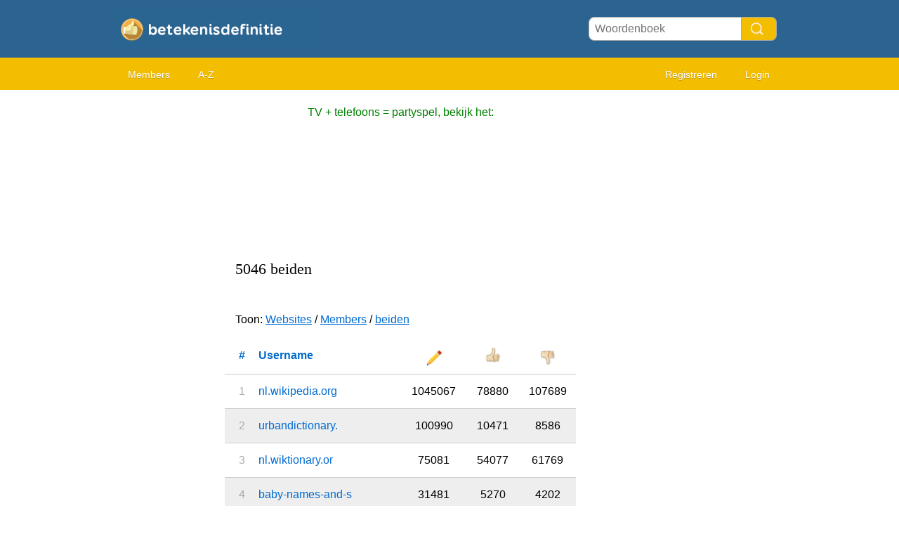

--- FILE ---
content_type: text/html; charset=utf-8
request_url: https://betekenis-definitie.nl/i/members.php?o=definitions_approved&order=desc&type=both
body_size: 5750
content:
<!DOCTYPE HTML PUBLIC "i//W3C//DTD HTML 4.01 Transitional//EN"
"https://www.w3.org/TR/html4/loose.dtd">
<html>
<head>
<link rel="canonical" href="https://betekenis-definitie.nl/i/members.php?o=definitions_approved&order=desc&type=both" /><title>Members</title>
<meta name=viewport content="width=device-width, initial-scale=1">
<meta http-equiv="Content-Type" content="text/html; charset=utf-8">
<link href="/i/css.css" rel="stylesheet" type="text/css">
<script src="/i/javascript.js"></script>

<link rel="apple-touch-icon" sizes="60x60" href="/i/apple-icon-60x60.png">
<link rel="icon" type="image/png" sizes="32x32" href="/i/favicon-32x32.png">
<link rel="icon" type="image/png" sizes="96x96" href="/i/favicon-96x96.png">
<link rel="icon" type="image/png" sizes="16x16" href="/i/favicon-16x16.png">
<meta name="theme-color" content="#2b6491">
</head>
<body id="main">
<div id="container" style="overflow-x: hidden">
	<div id="layout" style="background-color:#FFF;">
				<div id=headertable>
			<div id=headertablerow style="background-color: #2b6491">
				<div id=headertablecell_logo><a href="/"><img src="/i/files/logo-nl.png" width="278" height="49" border=0 alt="logo"></a></div>
				<div id="headertablecell_search">
					<form action="/i/search.php" name="zoekform" style="display:inline;">
						<form action="/i/search.php"><div id="search80text"></div><input type=text id="searchdicbox" name=q  placeholder="Woordenboek" ><input type=submit value="" id="Search Button" title="Search Button" style="cursor:pointer"></form>					</form>
				</div>
			</div> <!-- headertablerow -->
		</div> <!-- headertable -->

		<div id=menubartable>
			<div id=menubartablerow>
				<div id="menubarcell_links">
					<div id="menubarcell_links_container">
<!--						<li><a href="/">Home</a></li>-->
	<!--					<li><a href="/i/add.php">Betekenis toevoegen</a></li>-->
						<li><a href="/i/members.php">Members</a></li>
						<li><a href="/A/">A-Z</a></li>
					</div>
				</div> <!-- menubarcell_links -->
				<div id="menubarcell_member">
										
									
					
						<a href="/i/register.php">Registreren</a>
						<a href="/i/login.php">Login</a>
										</div> <!-- menubarcell_member -->
			</div> <!-- menubartablerow -->
		</div> <!-- menubartable -->
				<div id="bodytable">
			<div id="bodytablerow">
				<div id="bodytablecell_left" style="background-color:#FFF;">
					<div id="bodytablecell_left_container" style="overflow:hidden;margin-bottom:10px;">
				
				<iframe id="iframe" style="display:none;"></iframe>
				
									</div> <!-- bodytablecell_left_container-->
				</div> <!-- bodyleft -->
				<div id="bodytablecell_middle" style="background-color:#FFF;">
					<div id="bodytablecell_middle_container">
					
					<div style="text-align:center;">
						<span style="color:green;line-height:44px;">TV + telefoons = partyspel, bekijk het:</span><br>
						<iframe class="yt-video" src="https://www.youtube.com/embed/yeGI20yKVmU" frameborder="0" style="display:block;margin:0 auto;" allow="autoplay; encrypted-media" allowfullscreen></iframe>
					</div>

					
					<br>
<style>
table.members td{
	padding: 12px 0px 12px 4px;
	border-bottom: 1px solid #CCC;
}
table.members td a{
	text-decoration: none;
}
td.mem1{
	color: #AAA;
}
</style>


<div valign=top style="padding:15px;">
<font style="font-family: georgia; font-size:22px;">5046 beiden</font>
<br>
<br><br>
Toon: <a href="?o=definitions_approved&order=desc&type=websites">Websites</a> / <a href="?o=definitions_approved&order=desc&type=users">Members</a> / <a href="?o=definitions_approved&order=desc&type=both">beiden</a>
</div>
<table border=0 class="members" width="100%" cellspacing=0>
<tr>
	<td align=center><b><a href="?o=regdate&order=desc">#</a></b></td>
	<td><b><a href="?o=username&order=asc">Username</a></b></td>
	<td align=center><b><a href="?o=definitions_approved&order=asc"><img src="/i/files/pencil.png" width=22 style="margin-top:4px;"></a></b></td>
	<td align=center><b><a href="?o=karma&order=desc"><img src="/i/c-up.png" width=22></a></b></td>
	<td align=center><b><a href="?o=karma&order=desc"><img src="/i/c-down.png" width=22 style="margin-top:4px;"></a></b></td>
</tr>	
<tr bgcolor="#FFFFFF">
		<td class=mem1 align=center><nobr>1</nobr></td>
		<td class=mem2 ><a href="/u/nl.wikipedia.org">nl.wikipedia.org</a></td>
		<td class=mem3 align=center><font color="#000">1045067</font></td>
		<td class=mem4 align=center><font color="#000">78880</font></td>
		<td class=mem5 align=center><font color="#000">107689</font></td>
		</tr>
		<tr bgcolor="#EEE">
		<td class=mem1 align=center><nobr>2</nobr></td>
		<td class=mem2 ><a href="/u/urbandictionary.com">urbandictionary.</a></td>
		<td class=mem3 align=center><font color="#000">100990</font></td>
		<td class=mem4 align=center><font color="#000">10471</font></td>
		<td class=mem5 align=center><font color="#000">8586</font></td>
		</tr>
		<tr bgcolor="#FFFFFF">
		<td class=mem1 align=center><nobr>3</nobr></td>
		<td class=mem2 ><a href="/u/nl.wiktionary.org">nl.wiktionary.or</a></td>
		<td class=mem3 align=center><font color="#000">75081</font></td>
		<td class=mem4 align=center><font color="#000">54077</font></td>
		<td class=mem5 align=center><font color="#000">61769</font></td>
		</tr>
		<tr bgcolor="#EEE">
		<td class=mem1 align=center><nobr>4</nobr></td>
		<td class=mem2 ><a href="/u/baby-names-and-stuff.com">baby-names-and-s</a></td>
		<td class=mem3 align=center><font color="#000">31481</font></td>
		<td class=mem4 align=center><font color="#000">5270</font></td>
		<td class=mem5 align=center><font color="#000">4202</font></td>
		</tr>
		<tr bgcolor="#FFFFFF">
		<td class=mem1 align=center><nobr>5</nobr></td>
		<td class=mem2 ><a href="/u/allebabynamen.nl">allebabynamen.nl</a></td>
		<td class=mem3 align=center><font color="#000">29541</font></td>
		<td class=mem4 align=center><font color="#000">11255</font></td>
		<td class=mem5 align=center><font color="#000">4984</font></td>
		</tr>
		<tr bgcolor="#EEE">
		<td class=mem1 align=center><nobr>6</nobr></td>
		<td class=mem2 ><a href="/u/betekenis-babynamen.nl">betekenis-babyna</a></td>
		<td class=mem3 align=center><font color="#000">26591</font></td>
		<td class=mem4 align=center><font color="#000">18623</font></td>
		<td class=mem5 align=center><font color="#000">12025</font></td>
		</tr>
		<tr bgcolor="#FFFFFF">
		<td class=mem1 align=center><nobr>7</nobr></td>
		<td class=mem2 ><a href="/u/dumon002">dumon002</a></td>
		<td class=mem3 align=center><font color="#000">21638</font></td>
		<td class=mem4 align=center><font color="#000">8527</font></td>
		<td class=mem5 align=center><font color="#000">12091</font></td>
		</tr>
		<tr bgcolor="#EEE">
		<td class=mem1 align=center><nobr>8</nobr></td>
		<td class=mem2 ><a href="/u/home.planet.nl">home.planet.nl</a></td>
		<td class=mem3 align=center><font color="#000">20817</font></td>
		<td class=mem4 align=center><font color="#000">5956</font></td>
		<td class=mem5 align=center><font color="#000">10738</font></td>
		</tr>
		<tr bgcolor="#FFFFFF">
		<td class=mem1 align=center><nobr>9</nobr></td>
		<td class=mem2 ><a href="/u/dumont-andre.nl">dumont-andre.nl</a></td>
		<td class=mem3 align=center><font color="#000">19836</font></td>
		<td class=mem4 align=center><font color="#000">6565</font></td>
		<td class=mem5 align=center><font color="#000">10721</font></td>
		</tr>
		<tr bgcolor="#EEE">
		<td class=mem1 align=center><nobr>10</nobr></td>
		<td class=mem2 ><a href="/u/genealogie.hcc.nl">genealogie.hcc.n</a></td>
		<td class=mem3 align=center><font color="#000">16996</font></td>
		<td class=mem4 align=center><font color="#000">5400</font></td>
		<td class=mem5 align=center><font color="#000">9766</font></td>
		</tr>
		<tr bgcolor="#FFFFFF">
		<td class=mem1 align=center><nobr>11</nobr></td>
		<td class=mem2 ><a href="/u/aat-ned.nl">aat-ned.nl</a></td>
		<td class=mem3 align=center><font color="#000">16436</font></td>
		<td class=mem4 align=center><font color="#000">6297</font></td>
		<td class=mem5 align=center><font color="#000">8572</font></td>
		</tr>
		<tr bgcolor="#EEE">
		<td class=mem1 align=center><nobr>12</nobr></td>
		<td class=mem2 ><a href="/u/write-numbers.com">write-numbers.co</a></td>
		<td class=mem3 align=center><font color="#000">14181</font></td>
		<td class=mem4 align=center><font color="#000">138</font></td>
		<td class=mem5 align=center><font color="#000">116</font></td>
		</tr>
		<tr bgcolor="#FFFFFF">
		<td class=mem1 align=center><nobr>13</nobr></td>
		<td class=mem2 ><a href="/u/en.wikipedia.org">en.wikipedia.org</a></td>
		<td class=mem3 align=center><font color="#000">13955</font></td>
		<td class=mem4 align=center><font color="#000">459</font></td>
		<td class=mem5 align=center><font color="#000">360</font></td>
		</tr>
		<tr bgcolor="#EEE">
		<td class=mem1 align=center><nobr>14</nobr></td>
		<td class=mem2 ><a href="/u/scholieren.com">scholieren.com</a></td>
		<td class=mem3 align=center><font color="#000">11634</font></td>
		<td class=mem4 align=center><font color="#000">37848</font></td>
		<td class=mem5 align=center><font color="#000">42928</font></td>
		</tr>
		<tr bgcolor="#FFFFFF">
		<td class=mem1 align=center><nobr>15</nobr></td>
		<td class=mem2 ><a href="/u/www.dokterdokter.nl">www.dokterdokter</a></td>
		<td class=mem3 align=center><font color="#000">10494</font></td>
		<td class=mem4 align=center><font color="#000">5735</font></td>
		<td class=mem5 align=center><font color="#000">5102</font></td>
		</tr>
		<tr bgcolor="#EEE">
		<td class=mem1 align=center><nobr>16</nobr></td>
		<td class=mem2 ><a href="/u/complete-encyclopedie.nl">complete-encyclo</a></td>
		<td class=mem3 align=center><font color="#000">10338</font></td>
		<td class=mem4 align=center><font color="#000">15464</font></td>
		<td class=mem5 align=center><font color="#000">19791</font></td>
		</tr>
		<tr bgcolor="#FFFFFF">
		<td class=mem1 align=center><nobr>17</nobr></td>
		<td class=mem2 ><a href="/u/dbnl.org">dbnl.org</a></td>
		<td class=mem3 align=center><font color="#000">9344</font></td>
		<td class=mem4 align=center><font color="#000">8176</font></td>
		<td class=mem5 align=center><font color="#000">13829</font></td>
		</tr>
		<tr bgcolor="#EEE">
		<td class=mem1 align=center><nobr>18</nobr></td>
		<td class=mem2 ><a href="/u/aquo.nl">aquo.nl</a></td>
		<td class=mem3 align=center><font color="#000">7739</font></td>
		<td class=mem4 align=center><font color="#000">6480</font></td>
		<td class=mem5 align=center><font color="#000">9289</font></td>
		</tr>
		<tr bgcolor="#FFFFFF">
		<td class=mem1 align=center><nobr>19</nobr></td>
		<td class=mem2 ><a href="/u/babynamer.com">babynamer.com</a></td>
		<td class=mem3 align=center><font color="#000">7325</font></td>
		<td class=mem4 align=center><font color="#000">1841</font></td>
		<td class=mem5 align=center><font color="#000">1627</font></td>
		</tr>
		<tr bgcolor="#EEE">
		<td class=mem1 align=center><nobr>20</nobr></td>
		<td class=mem2 ><a href="/u/kennisconsult.nl">kennisconsult.nl</a></td>
		<td class=mem3 align=center><font color="#000">7144</font></td>
		<td class=mem4 align=center><font color="#000">6664</font></td>
		<td class=mem5 align=center><font color="#000">8504</font></td>
		</tr>
		<tr bgcolor="#FFFFFF">
		<td class=mem1 align=center><nobr>21</nobr></td>
		<td class=mem2 ><a href="/u/soortenbank.nl">soortenbank.nl</a></td>
		<td class=mem3 align=center><font color="#000">6307</font></td>
		<td class=mem4 align=center><font color="#000">326</font></td>
		<td class=mem5 align=center><font color="#000">471</font></td>
		</tr>
		<tr bgcolor="#EEE">
		<td class=mem1 align=center><nobr>22</nobr></td>
		<td class=mem2 ><a href="/u/volkabulaire.nl">volkabulaire.nl</a></td>
		<td class=mem3 align=center><font color="#000">5308</font></td>
		<td class=mem4 align=center><font color="#000">5658</font></td>
		<td class=mem5 align=center><font color="#000">5589</font></td>
		</tr>
		<tr bgcolor="#FFFFFF">
		<td class=mem1 align=center><nobr>23</nobr></td>
		<td class=mem2 ><a href="/u/collegenet.nl">collegenet.nl</a></td>
		<td class=mem3 align=center><font color="#000">5300</font></td>
		<td class=mem4 align=center><font color="#000">8677</font></td>
		<td class=mem5 align=center><font color="#000">10637</font></td>
		</tr>
		<tr bgcolor="#EEE">
		<td class=mem1 align=center><nobr>24</nobr></td>
		<td class=mem2 ><a href="/u/anw.inl.nl">anw.inl.nl</a></td>
		<td class=mem3 align=center><font color="#000">5073</font></td>
		<td class=mem4 align=center><font color="#000">3426</font></td>
		<td class=mem5 align=center><font color="#000">3048</font></td>
		</tr>
		<tr bgcolor="#FFFFFF">
		<td class=mem1 align=center><nobr>25</nobr></td>
		<td class=mem2 ><a href="/u/ondernemersunited.nl">ondernemersunite</a></td>
		<td class=mem3 align=center><font color="#000">4662</font></td>
		<td class=mem4 align=center><font color="#000">2377</font></td>
		<td class=mem5 align=center><font color="#000">3091</font></td>
		</tr>
		<tr bgcolor="#EEE">
		<td class=mem1 align=center><nobr>26</nobr></td>
		<td class=mem2 ><a href="/u/dehelianthus-haarlem.nl">dehelianthus-haa</a></td>
		<td class=mem3 align=center><font color="#000">4655</font></td>
		<td class=mem4 align=center><font color="#000">3289</font></td>
		<td class=mem5 align=center><font color="#000">5991</font></td>
		</tr>
		<tr bgcolor="#FFFFFF">
		<td class=mem1 align=center><nobr>27</nobr></td>
		<td class=mem2 ><a href="/u/meertens.knaw.nl">meertens.knaw.nl</a></td>
		<td class=mem3 align=center><font color="#000">4475</font></td>
		<td class=mem4 align=center><font color="#000">3674</font></td>
		<td class=mem5 align=center><font color="#000">3064</font></td>
		</tr>
		<tr bgcolor="#EEE">
		<td class=mem1 align=center><nobr>28</nobr></td>
		<td class=mem2 ><a href="/u/4umi.com">4umi.com</a></td>
		<td class=mem3 align=center><font color="#000">4463</font></td>
		<td class=mem4 align=center><font color="#000">2766</font></td>
		<td class=mem5 align=center><font color="#000">4013</font></td>
		</tr>
		<tr bgcolor="#FFFFFF">
		<td class=mem1 align=center><nobr>29</nobr></td>
		<td class=mem2 ><a href="/u/the-web-library.com">the-web-library.</a></td>
		<td class=mem3 align=center><font color="#000">4411</font></td>
		<td class=mem4 align=center><font color="#000">1959</font></td>
		<td class=mem5 align=center><font color="#000">2794</font></td>
		</tr>
		<tr bgcolor="#EEE">
		<td class=mem1 align=center><nobr>30</nobr></td>
		<td class=mem2 ><a href="/u/babynamen.nl">babynamen.nl</a></td>
		<td class=mem3 align=center><font color="#000">4396</font></td>
		<td class=mem4 align=center><font color="#000">4252</font></td>
		<td class=mem5 align=center><font color="#000">3061</font></td>
		</tr>
		<tr bgcolor="#FFFFFF">
		<td class=mem1 align=center><nobr>31</nobr></td>
		<td class=mem2 ><a href="/u/gerritspeek.nl">gerritspeek.nl</a></td>
		<td class=mem3 align=center><font color="#000">3858</font></td>
		<td class=mem4 align=center><font color="#000">1145</font></td>
		<td class=mem5 align=center><font color="#000">2065</font></td>
		</tr>
		<tr bgcolor="#EEE">
		<td class=mem1 align=center><nobr>32</nobr></td>
		<td class=mem2 ><a href="/u/icer.nl">icer.nl</a></td>
		<td class=mem3 align=center><font color="#000">3464</font></td>
		<td class=mem4 align=center><font color="#000">4928</font></td>
		<td class=mem5 align=center><font color="#000">4879</font></td>
		</tr>
		<tr bgcolor="#FFFFFF">
		<td class=mem1 align=center><nobr>33</nobr></td>
		<td class=mem2 ><a href="/u/thesaurus.politieacademie.nl">thesaurus.politi</a></td>
		<td class=mem3 align=center><font color="#000">3431</font></td>
		<td class=mem4 align=center><font color="#000">2852</font></td>
		<td class=mem5 align=center><font color="#000">4149</font></td>
		</tr>
		<tr bgcolor="#EEE">
		<td class=mem1 align=center><nobr>34</nobr></td>
		<td class=mem2 ><a href="/u/ming-automatisering.nl">ming-automatiser</a></td>
		<td class=mem3 align=center><font color="#000">3058</font></td>
		<td class=mem4 align=center><font color="#000">1519</font></td>
		<td class=mem5 align=center><font color="#000">2523</font></td>
		</tr>
		<tr bgcolor="#FFFFFF">
		<td class=mem1 align=center><nobr>35</nobr></td>
		<td class=mem2 ><a href="/u/labyrinth.rienkjonker.nl">labyrinth.rienkj</a></td>
		<td class=mem3 align=center><font color="#000">2982</font></td>
		<td class=mem4 align=center><font color="#000">3391</font></td>
		<td class=mem5 align=center><font color="#000">5680</font></td>
		</tr>
		<tr bgcolor="#EEE">
		<td class=mem1 align=center><nobr>36</nobr></td>
		<td class=mem2 ><a href="/u/neologismen.nl">neologismen.nl</a></td>
		<td class=mem3 align=center><font color="#000">2849</font></td>
		<td class=mem4 align=center><font color="#000">273</font></td>
		<td class=mem5 align=center><font color="#000">370</font></td>
		</tr>
		<tr bgcolor="#FFFFFF">
		<td class=mem1 align=center><nobr>37</nobr></td>
		<td class=mem2 ><a href="/u/hoorn.be">hoorn.be</a></td>
		<td class=mem3 align=center><font color="#000">2808</font></td>
		<td class=mem4 align=center><font color="#000">1290</font></td>
		<td class=mem5 align=center><font color="#000">1550</font></td>
		</tr>
		<tr bgcolor="#EEE">
		<td class=mem1 align=center><nobr>38</nobr></td>
		<td class=mem2 ><a href="/u/historici.nl">historici.nl</a></td>
		<td class=mem3 align=center><font color="#000">2690</font></td>
		<td class=mem4 align=center><font color="#000">917</font></td>
		<td class=mem5 align=center><font color="#000">1380</font></td>
		</tr>
		<tr bgcolor="#FFFFFF">
		<td class=mem1 align=center><nobr>39</nobr></td>
		<td class=mem2 ><a href="/u/joostdevree.nl">joostdevree.nl</a></td>
		<td class=mem3 align=center><font color="#000">2616</font></td>
		<td class=mem4 align=center><font color="#000">1680</font></td>
		<td class=mem5 align=center><font color="#000">1974</font></td>
		</tr>
		<tr bgcolor="#EEE">
		<td class=mem1 align=center><nobr>40</nobr></td>
		<td class=mem2 ><a href="/u/vindpunt.nl">vindpunt.nl</a></td>
		<td class=mem3 align=center><font color="#000">2514</font></td>
		<td class=mem4 align=center><font color="#000">875</font></td>
		<td class=mem5 align=center><font color="#000">941</font></td>
		</tr>
		<tr bgcolor="#FFFFFF">
		<td class=mem1 align=center><nobr>41</nobr></td>
		<td class=mem2 ><a href="/u/www.stichtingnederlands.nl">www.stichtingned</a></td>
		<td class=mem3 align=center><font color="#000">2514</font></td>
		<td class=mem4 align=center><font color="#000">2232</font></td>
		<td class=mem5 align=center><font color="#000">2364</font></td>
		</tr>
		<tr bgcolor="#EEE">
		<td class=mem1 align=center><nobr>42</nobr></td>
		<td class=mem2 ><a href="/u/cubra.nl">cubra.nl</a></td>
		<td class=mem3 align=center><font color="#000">2369</font></td>
		<td class=mem4 align=center><font color="#000">257</font></td>
		<td class=mem5 align=center><font color="#000">449</font></td>
		</tr>
		<tr bgcolor="#FFFFFF">
		<td class=mem1 align=center><nobr>43</nobr></td>
		<td class=mem2 ><a href="/u/hobbybrouwen.nl">hobbybrouwen.nl</a></td>
		<td class=mem3 align=center><font color="#000">2314</font></td>
		<td class=mem4 align=center><font color="#000">503</font></td>
		<td class=mem5 align=center><font color="#000">730</font></td>
		</tr>
		<tr bgcolor="#EEE">
		<td class=mem1 align=center><nobr>44</nobr></td>
		<td class=mem2 ><a href="/u/gianottenprintedmedia.nl">gianottenprinted</a></td>
		<td class=mem3 align=center><font color="#000">2292</font></td>
		<td class=mem4 align=center><font color="#000">1583</font></td>
		<td class=mem5 align=center><font color="#000">2142</font></td>
		</tr>
		<tr bgcolor="#FFFFFF">
		<td class=mem1 align=center><nobr>45</nobr></td>
		<td class=mem2 ><a href="/u/russischinrusland.nl">russischinruslan</a></td>
		<td class=mem3 align=center><font color="#000">2237</font></td>
		<td class=mem4 align=center><font color="#CCC">0</font></td>
		<td class=mem5 align=center><font color="#000">2</font></td>
		</tr>
		<tr bgcolor="#EEE">
		<td class=mem1 align=center><nobr>46</nobr></td>
		<td class=mem2 ><a href="/u/utwente.nl">utwente.nl</a></td>
		<td class=mem3 align=center><font color="#000">1996</font></td>
		<td class=mem4 align=center><font color="#000">1114</font></td>
		<td class=mem5 align=center><font color="#000">3404</font></td>
		</tr>
		<tr bgcolor="#FFFFFF">
		<td class=mem1 align=center><nobr>47</nobr></td>
		<td class=mem2 ><a href="/u/ziekenhuis.nl">ziekenhuis.nl</a></td>
		<td class=mem3 align=center><font color="#000">1833</font></td>
		<td class=mem4 align=center><font color="#000">2348</font></td>
		<td class=mem5 align=center><font color="#000">3646</font></td>
		</tr>
		<tr bgcolor="#EEE">
		<td class=mem1 align=center><nobr>48</nobr></td>
		<td class=mem2 ><a href="/u/wat-betekent.nl">wat-betekent.nl</a></td>
		<td class=mem3 align=center><font color="#000">1797</font></td>
		<td class=mem4 align=center><font color="#000">3508</font></td>
		<td class=mem5 align=center><font color="#000">3088</font></td>
		</tr>
		<tr bgcolor="#FFFFFF">
		<td class=mem1 align=center><nobr>49</nobr></td>
		<td class=mem2 ><a href="/u/medisch-woordenboek.nl">medisch-woordenb</a></td>
		<td class=mem3 align=center><font color="#000">1679</font></td>
		<td class=mem4 align=center><font color="#000">2093</font></td>
		<td class=mem5 align=center><font color="#000">2899</font></td>
		</tr>
		<tr bgcolor="#EEE">
		<td class=mem1 align=center><nobr>50</nobr></td>
		<td class=mem2 ><a href="/u/frankossen.com">frankossen.com</a></td>
		<td class=mem3 align=center><font color="#000">1609</font></td>
		<td class=mem4 align=center><font color="#000">182</font></td>
		<td class=mem5 align=center><font color="#000">295</font></td>
		</tr>
		<tr bgcolor="#FFFFFF">
		<td class=mem1 align=center><nobr>51</nobr></td>
		<td class=mem2 ><a href="/u/koxkollum.nl">koxkollum.nl</a></td>
		<td class=mem3 align=center><font color="#000">1600</font></td>
		<td class=mem4 align=center><font color="#000">217</font></td>
		<td class=mem5 align=center><font color="#000">262</font></td>
		</tr>
		<tr bgcolor="#EEE">
		<td class=mem1 align=center><nobr>52</nobr></td>
		<td class=mem2 ><a href="/u/houtwal.be">houtwal.be</a></td>
		<td class=mem3 align=center><font color="#000">1599</font></td>
		<td class=mem4 align=center><font color="#000">1444</font></td>
		<td class=mem5 align=center><font color="#000">1896</font></td>
		</tr>
		<tr bgcolor="#FFFFFF">
		<td class=mem1 align=center><nobr>53</nobr></td>
		<td class=mem2 ><a href="/u/gezondheidsplein.nl">gezondheidsplein</a></td>
		<td class=mem3 align=center><font color="#000">1532</font></td>
		<td class=mem4 align=center><font color="#000">1858</font></td>
		<td class=mem5 align=center><font color="#000">2711</font></td>
		</tr>
		<tr bgcolor="#EEE">
		<td class=mem1 align=center><nobr>54</nobr></td>
		<td class=mem2 ><a href="/u/home.kpn.nl/neele050/">home.kpn.nl/neel</a></td>
		<td class=mem3 align=center><font color="#000">1514</font></td>
		<td class=mem4 align=center><font color="#000">1055</font></td>
		<td class=mem5 align=center><font color="#000">1458</font></td>
		</tr>
		<tr bgcolor="#FFFFFF">
		<td class=mem1 align=center><nobr>55</nobr></td>
		<td class=mem2 ><a href="/u/religieuserfgoed.nl">religieuserfgoed</a></td>
		<td class=mem3 align=center><font color="#000">1475</font></td>
		<td class=mem4 align=center><font color="#000">458</font></td>
		<td class=mem5 align=center><font color="#000">677</font></td>
		</tr>
		<tr bgcolor="#EEE">
		<td class=mem1 align=center><nobr>56</nobr></td>
		<td class=mem2 ><a href="/u/taaladvies.net">taaladvies.net</a></td>
		<td class=mem3 align=center><font color="#000">1451</font></td>
		<td class=mem4 align=center><font color="#000">1170</font></td>
		<td class=mem5 align=center><font color="#000">2299</font></td>
		</tr>
		<tr bgcolor="#FFFFFF">
		<td class=mem1 align=center><nobr>57</nobr></td>
		<td class=mem2 ><a href="/u/histoportal.nl">histoportal.nl</a></td>
		<td class=mem3 align=center><font color="#000">1339</font></td>
		<td class=mem4 align=center><font color="#000">873</font></td>
		<td class=mem5 align=center><font color="#000">851</font></td>
		</tr>
		<tr bgcolor="#EEE">
		<td class=mem1 align=center><nobr>58</nobr></td>
		<td class=mem2 ><a href="/u/elektro.be">elektro.be</a></td>
		<td class=mem3 align=center><font color="#000">1301</font></td>
		<td class=mem4 align=center><font color="#000">298</font></td>
		<td class=mem5 align=center><font color="#000">435</font></td>
		</tr>
		<tr bgcolor="#FFFFFF">
		<td class=mem1 align=center><nobr>59</nobr></td>
		<td class=mem2 ><a href="/u/documentatie.org">documentatie.org</a></td>
		<td class=mem3 align=center><font color="#000">1250</font></td>
		<td class=mem4 align=center><font color="#000">699</font></td>
		<td class=mem5 align=center><font color="#000">896</font></td>
		</tr>
		<tr bgcolor="#EEE">
		<td class=mem1 align=center><nobr>60</nobr></td>
		<td class=mem2 ><a href="/u/absofacts.com">absofacts.com</a></td>
		<td class=mem3 align=center><font color="#000">1134</font></td>
		<td class=mem4 align=center><font color="#000">79</font></td>
		<td class=mem5 align=center><font color="#000">142</font></td>
		</tr>
		<tr bgcolor="#FFFFFF">
		<td class=mem1 align=center><nobr>61</nobr></td>
		<td class=mem2 ><a href="/u/sleuteltotinzicht.nl">sleuteltotinzich</a></td>
		<td class=mem3 align=center><font color="#000">1061</font></td>
		<td class=mem4 align=center><font color="#000">139</font></td>
		<td class=mem5 align=center><font color="#000">135</font></td>
		</tr>
		<tr bgcolor="#EEE">
		<td class=mem1 align=center><nobr>62</nobr></td>
		<td class=mem2 ><a href="/u/cbs.nl">cbs.nl</a></td>
		<td class=mem3 align=center><font color="#000">1059</font></td>
		<td class=mem4 align=center><font color="#000">692</font></td>
		<td class=mem5 align=center><font color="#000">845</font></td>
		</tr>
		<tr bgcolor="#FFFFFF">
		<td class=mem1 align=center><nobr>63</nobr></td>
		<td class=mem2 ><a href="/u/members.home.nl">members.home.nl</a></td>
		<td class=mem3 align=center><font color="#000">1035</font></td>
		<td class=mem4 align=center><font color="#000">47</font></td>
		<td class=mem5 align=center><font color="#000">50</font></td>
		</tr>
		<tr bgcolor="#EEE">
		<td class=mem1 align=center><nobr>64</nobr></td>
		<td class=mem2 ><a href="/u/finler.nl">finler.nl</a></td>
		<td class=mem3 align=center><font color="#000">1031</font></td>
		<td class=mem4 align=center><font color="#000">980</font></td>
		<td class=mem5 align=center><font color="#000">1092</font></td>
		</tr>
		<tr bgcolor="#FFFFFF">
		<td class=mem1 align=center><nobr>65</nobr></td>
		<td class=mem2 ><a href="/u/latium.nl">latium.nl</a></td>
		<td class=mem3 align=center><font color="#000">1026</font></td>
		<td class=mem4 align=center><font color="#000">266</font></td>
		<td class=mem5 align=center><font color="#000">230</font></td>
		</tr>
		<tr bgcolor="#EEE">
		<td class=mem1 align=center><nobr>66</nobr></td>
		<td class=mem2 ><a href="/u/uw-advocaat.eu">uw-advocaat.eu</a></td>
		<td class=mem3 align=center><font color="#000">973</font></td>
		<td class=mem4 align=center><font color="#000">207</font></td>
		<td class=mem5 align=center><font color="#000">340</font></td>
		</tr>
		<tr bgcolor="#FFFFFF">
		<td class=mem1 align=center><nobr>67</nobr></td>
		<td class=mem2 ><a href="/u/blaucapel.nl">blaucapel.nl</a></td>
		<td class=mem3 align=center><font color="#000">909</font></td>
		<td class=mem4 align=center><font color="#000">3828</font></td>
		<td class=mem5 align=center><font color="#000">4248</font></td>
		</tr>
		<tr bgcolor="#EEE">
		<td class=mem1 align=center><nobr>68</nobr></td>
		<td class=mem2 ><a href="/u/wijnkalender.be">wijnkalender.be</a></td>
		<td class=mem3 align=center><font color="#000">895</font></td>
		<td class=mem4 align=center><font color="#000">258</font></td>
		<td class=mem5 align=center><font color="#000">440</font></td>
		</tr>
		<tr bgcolor="#FFFFFF">
		<td class=mem1 align=center><nobr>69</nobr></td>
		<td class=mem2 ><a href="/u/sony.be">sony.be</a></td>
		<td class=mem3 align=center><font color="#000">889</font></td>
		<td class=mem4 align=center><font color="#000">205</font></td>
		<td class=mem5 align=center><font color="#000">316</font></td>
		</tr>
		<tr bgcolor="#EEE">
		<td class=mem1 align=center><nobr>70</nobr></td>
		<td class=mem2 ><a href="/u/sjeef.eu">sjeef.eu</a></td>
		<td class=mem3 align=center><font color="#000">849</font></td>
		<td class=mem4 align=center><font color="#000">117</font></td>
		<td class=mem5 align=center><font color="#000">114</font></td>
		</tr>
		<tr bgcolor="#FFFFFF">
		<td class=mem1 align=center><nobr>71</nobr></td>
		<td class=mem2 ><a href="/u/psychoanalytischwoordenboek.nl">psychoanalytisch</a></td>
		<td class=mem3 align=center><font color="#000">847</font></td>
		<td class=mem4 align=center><font color="#000">803</font></td>
		<td class=mem5 align=center><font color="#000">1407</font></td>
		</tr>
		<tr bgcolor="#EEE">
		<td class=mem1 align=center><nobr>72</nobr></td>
		<td class=mem2 ><a href="/u/sjeef.nl">sjeef.nl</a></td>
		<td class=mem3 align=center><font color="#000">846</font></td>
		<td class=mem4 align=center><font color="#000">100</font></td>
		<td class=mem5 align=center><font color="#000">104</font></td>
		</tr>
		<tr bgcolor="#FFFFFF">
		<td class=mem1 align=center><nobr>73</nobr></td>
		<td class=mem2 ><a href="/u/bijsluiterwoordenboek.nl">bijsluiterwoorde</a></td>
		<td class=mem3 align=center><font color="#000">834</font></td>
		<td class=mem4 align=center><font color="#000">1078</font></td>
		<td class=mem5 align=center><font color="#000">903</font></td>
		</tr>
		<tr bgcolor="#EEE">
		<td class=mem1 align=center><nobr>74</nobr></td>
		<td class=mem2 ><a href="/u/eventplannerspain.com">eventplannerspai</a></td>
		<td class=mem3 align=center><font color="#000">827</font></td>
		<td class=mem4 align=center><font color="#000">255</font></td>
		<td class=mem5 align=center><font color="#000">389</font></td>
		</tr>
		<tr bgcolor="#FFFFFF">
		<td class=mem1 align=center><nobr>75</nobr></td>
		<td class=mem2 ><a href="/u/oudzelhem.nl">oudzelhem.nl</a></td>
		<td class=mem3 align=center><font color="#000">818</font></td>
		<td class=mem4 align=center><font color="#000">234</font></td>
		<td class=mem5 align=center><font color="#000">340</font></td>
		</tr>
		<tr bgcolor="#EEE">
		<td class=mem1 align=center><nobr>76</nobr></td>
		<td class=mem2 ><a href="/u/home.wanadoo.nl">home.wanadoo.nl</a></td>
		<td class=mem3 align=center><font color="#000">801</font></td>
		<td class=mem4 align=center><font color="#000">1174</font></td>
		<td class=mem5 align=center><font color="#000">1567</font></td>
		</tr>
		<tr bgcolor="#FFFFFF">
		<td class=mem1 align=center><nobr>77</nobr></td>
		<td class=mem2 ><a href="/u/architectenweb.nl">architectenweb.n</a></td>
		<td class=mem3 align=center><font color="#000">791</font></td>
		<td class=mem4 align=center><font color="#000">385</font></td>
		<td class=mem5 align=center><font color="#000">586</font></td>
		</tr>
		<tr bgcolor="#EEE">
		<td class=mem1 align=center><nobr>78</nobr></td>
		<td class=mem2 ><a href="/u/vego.nl">vego.nl</a></td>
		<td class=mem3 align=center><font color="#000">776</font></td>
		<td class=mem4 align=center><font color="#000">424</font></td>
		<td class=mem5 align=center><font color="#000">593</font></td>
		</tr>
		<tr bgcolor="#FFFFFF">
		<td class=mem1 align=center><nobr>79</nobr></td>
		<td class=mem2 ><a href="/u/martijnver">martijnver</a></td>
		<td class=mem3 align=center><font color="#000">745</font></td>
		<td class=mem4 align=center><font color="#000">6222</font></td>
		<td class=mem5 align=center><font color="#000">4231</font></td>
		</tr>
		<tr bgcolor="#EEE">
		<td class=mem1 align=center><nobr>80</nobr></td>
		<td class=mem2 ><a href="/u/theben.nl">theben.nl</a></td>
		<td class=mem3 align=center><font color="#000">743</font></td>
		<td class=mem4 align=center><font color="#000">104</font></td>
		<td class=mem5 align=center><font color="#000">105</font></td>
		</tr>
		<tr bgcolor="#FFFFFF">
		<td class=mem1 align=center><nobr>81</nobr></td>
		<td class=mem2 ><a href="/u/genealogieonline.nl">genealogieonline</a></td>
		<td class=mem3 align=center><font color="#000">739</font></td>
		<td class=mem4 align=center><font color="#000">349</font></td>
		<td class=mem5 align=center><font color="#000">563</font></td>
		</tr>
		<tr bgcolor="#EEE">
		<td class=mem1 align=center><nobr>82</nobr></td>
		<td class=mem2 ><a href="/u/vandale.nl">vandale.nl</a></td>
		<td class=mem3 align=center><font color="#000">735</font></td>
		<td class=mem4 align=center><font color="#000">3531</font></td>
		<td class=mem5 align=center><font color="#000">5119</font></td>
		</tr>
		<tr bgcolor="#FFFFFF">
		<td class=mem1 align=center><nobr>83</nobr></td>
		<td class=mem2 ><a href="/u/bellevueholidayrentals.com">bellevueholidayr</a></td>
		<td class=mem3 align=center><font color="#000">719</font></td>
		<td class=mem4 align=center><font color="#000">656</font></td>
		<td class=mem5 align=center><font color="#000">1030</font></td>
		</tr>
		<tr bgcolor="#EEE">
		<td class=mem1 align=center><nobr>84</nobr></td>
		<td class=mem2 ><a href="/u/mkalk.home.xs4all.nl">mkalk.home.xs4al</a></td>
		<td class=mem3 align=center><font color="#000">719</font></td>
		<td class=mem4 align=center><font color="#000">706</font></td>
		<td class=mem5 align=center><font color="#000">1006</font></td>
		</tr>
		<tr bgcolor="#FFFFFF">
		<td class=mem1 align=center><nobr>85</nobr></td>
		<td class=mem2 ><a href="/u/wikitravel.org">wikitravel.org</a></td>
		<td class=mem3 align=center><font color="#000">667</font></td>
		<td class=mem4 align=center><font color="#000">527</font></td>
		<td class=mem5 align=center><font color="#000">706</font></td>
		</tr>
		<tr bgcolor="#EEE">
		<td class=mem1 align=center><nobr>86</nobr></td>
		<td class=mem2 ><a href="/u/coehoorn.nl">coehoorn.nl</a></td>
		<td class=mem3 align=center><font color="#000">652</font></td>
		<td class=mem4 align=center><font color="#000">372</font></td>
		<td class=mem5 align=center><font color="#000">556</font></td>
		</tr>
		<tr bgcolor="#FFFFFF">
		<td class=mem1 align=center><nobr>87</nobr></td>
		<td class=mem2 ><a href="/u/mokums.nl">mokums.nl</a></td>
		<td class=mem3 align=center><font color="#000">635</font></td>
		<td class=mem4 align=center><font color="#000">1229</font></td>
		<td class=mem5 align=center><font color="#000">1032</font></td>
		</tr>
		<tr bgcolor="#EEE">
		<td class=mem1 align=center><nobr>88</nobr></td>
		<td class=mem2 ><a href="/u/amnesty.nl">amnesty.nl</a></td>
		<td class=mem3 align=center><font color="#000">617</font></td>
		<td class=mem4 align=center><font color="#000">651</font></td>
		<td class=mem5 align=center><font color="#000">974</font></td>
		</tr>
		<tr bgcolor="#FFFFFF">
		<td class=mem1 align=center><nobr>89</nobr></td>
		<td class=mem2 ><a href="/u/geokletsing.nl">geokletsing.nl</a></td>
		<td class=mem3 align=center><font color="#000">590</font></td>
		<td class=mem4 align=center><font color="#000">222</font></td>
		<td class=mem5 align=center><font color="#000">365</font></td>
		</tr>
		<tr bgcolor="#EEE">
		<td class=mem1 align=center><nobr>90</nobr></td>
		<td class=mem2 ><a href="/u/absolutefacts.nl">absolutefacts.nl</a></td>
		<td class=mem3 align=center><font color="#000">578</font></td>
		<td class=mem4 align=center><font color="#000">519</font></td>
		<td class=mem5 align=center><font color="#000">642</font></td>
		</tr>
		<tr bgcolor="#FFFFFF">
		<td class=mem1 align=center><nobr>91</nobr></td>
		<td class=mem2 ><a href="/u/hetambtelijkwoordenboek.webklik.nl">hetambtelijkwoor</a></td>
		<td class=mem3 align=center><font color="#000">578</font></td>
		<td class=mem4 align=center><font color="#000">2790</font></td>
		<td class=mem5 align=center><font color="#000">2925</font></td>
		</tr>
		<tr bgcolor="#EEE">
		<td class=mem1 align=center><nobr>92</nobr></td>
		<td class=mem2 ><a href="/u/huidziekten.nl">huidziekten.nl</a></td>
		<td class=mem3 align=center><font color="#000">564</font></td>
		<td class=mem4 align=center><font color="#000">45</font></td>
		<td class=mem5 align=center><font color="#000">57</font></td>
		</tr>
		<tr bgcolor="#FFFFFF">
		<td class=mem1 align=center><nobr>93</nobr></td>
		<td class=mem2 ><a href="/u/nov-orchidee.nl">nov-orchidee.nl</a></td>
		<td class=mem3 align=center><font color="#000">553</font></td>
		<td class=mem4 align=center><font color="#000">199</font></td>
		<td class=mem5 align=center><font color="#000">309</font></td>
		</tr>
		<tr bgcolor="#EEE">
		<td class=mem1 align=center><nobr>94</nobr></td>
		<td class=mem2 ><a href="/u/nl.pokernews.com">nl.pokernews.com</a></td>
		<td class=mem3 align=center><font color="#000">513</font></td>
		<td class=mem4 align=center><font color="#000">135</font></td>
		<td class=mem5 align=center><font color="#000">187</font></td>
		</tr>
		<tr bgcolor="#FFFFFF">
		<td class=mem1 align=center><nobr>95</nobr></td>
		<td class=mem2 ><a href="/u/autocad.cadstunter.nl">autocad.cadstunt</a></td>
		<td class=mem3 align=center><font color="#000">505</font></td>
		<td class=mem4 align=center><font color="#000">183</font></td>
		<td class=mem5 align=center><font color="#000">436</font></td>
		</tr>
		<tr bgcolor="#EEE">
		<td class=mem1 align=center><nobr>96</nobr></td>
		<td class=mem2 ><a href="/u/dfbonline.nl">dfbonline.nl</a></td>
		<td class=mem3 align=center><font color="#000">500</font></td>
		<td class=mem4 align=center><font color="#000">401</font></td>
		<td class=mem5 align=center><font color="#000">655</font></td>
		</tr>
		<tr bgcolor="#FFFFFF">
		<td class=mem1 align=center><nobr>97</nobr></td>
		<td class=mem2 ><a href="/u/kapittelberg.be">kapittelberg.be</a></td>
		<td class=mem3 align=center><font color="#000">473</font></td>
		<td class=mem4 align=center><font color="#000">275</font></td>
		<td class=mem5 align=center><font color="#000">525</font></td>
		</tr>
		<tr bgcolor="#EEE">
		<td class=mem1 align=center><nobr>98</nobr></td>
		<td class=mem2 ><a href="/u/vliz.be">vliz.be</a></td>
		<td class=mem3 align=center><font color="#000">461</font></td>
		<td class=mem4 align=center><font color="#000">841</font></td>
		<td class=mem5 align=center><font color="#000">816</font></td>
		</tr>
		<tr bgcolor="#FFFFFF">
		<td class=mem1 align=center><nobr>99</nobr></td>
		<td class=mem2 ><a href="/u/tracesofwar.nl">tracesofwar.nl</a></td>
		<td class=mem3 align=center><font color="#000">456</font></td>
		<td class=mem4 align=center><font color="#000">568</font></td>
		<td class=mem5 align=center><font color="#000">635</font></td>
		</tr>
		<tr bgcolor="#EEE">
		<td class=mem1 align=center><nobr>100</nobr></td>
		<td class=mem2 ><a href="/u/atelier-immanuel.com">atelier-immanuel</a></td>
		<td class=mem3 align=center><font color="#000">448</font></td>
		<td class=mem4 align=center><font color="#000">235</font></td>
		<td class=mem5 align=center><font color="#000">356</font></td>
		</tr>
		</table><br><br><font style="padding: 4px 0px;float: left;margin:1px; text-decoration: none;">Pagina:&nbsp;&nbsp;</font> <a href="?o=definitions_approved&order=desc" style="padding: 6px 10px;float: left;margin:1px;background-color: #92c6ef;border: 1px solid #ffe2e2; text-decoration: none;font-weight:bold;color: #FFFFFF;;">1</a>  <a href="?p=2&o=definitions_approved&order=desc&type=both" style="padding: 6px 10px;float: left;margin:1px;background-color: #e5e5e5;border: 1px solid #FFFFFF; text-decoration: none;color: #888;;">2</a>  <a href="?p=3&o=definitions_approved&order=desc&type=both" style="padding: 6px 10px;float: left;margin:1px;background-color: #e5e5e5;border: 1px solid #FFFFFF; text-decoration: none;color: #888;;">3</a>  <a href="?p=4&o=definitions_approved&order=desc&type=both" style="padding: 6px 10px;float: left;margin:1px;background-color: #e5e5e5;border: 1px solid #FFFFFF; text-decoration: none;color: #888;;">4</a>  <a href="?p=5&o=definitions_approved&order=desc&type=both" style="padding: 6px 10px;float: left;margin:1px;background-color: #e5e5e5;border: 1px solid #FFFFFF; text-decoration: none;color: #888;;">5</a>  <a href="?p=6&o=definitions_approved&order=desc&type=both" style="padding: 6px 10px;float: left;margin:1px;background-color: #e5e5e5;border: 1px solid #FFFFFF; text-decoration: none;color: #888;;">6</a>  <a href="?p=7&o=definitions_approved&order=desc&type=both" style="padding: 6px 10px;float: left;margin:1px;background-color: #e5e5e5;border: 1px solid #FFFFFF; text-decoration: none;color: #888;;">7</a>  <a href="?p=8&o=definitions_approved&order=desc&type=both" style="padding: 6px 10px;float: left;margin:1px;background-color: #e5e5e5;border: 1px solid #FFFFFF; text-decoration: none;color: #888;;">8</a>  <a href="?p=9&o=definitions_approved&order=desc&type=both" style="padding: 6px 10px;float: left;margin:1px;background-color: #e5e5e5;border: 1px solid #FFFFFF; text-decoration: none;color: #888;;">9</a>  <a href="?p=10&o=definitions_approved&order=desc&type=both" style="padding: 6px 10px;float: left;margin:1px;background-color: #e5e5e5;border: 1px solid #FFFFFF; text-decoration: none;color: #888;;">10</a>  <a href="?p=11&o=definitions_approved&order=desc&type=both" style="padding: 6px 10px;float: left;margin:1px;background-color: #e5e5e5;border: 1px solid #FFFFFF; text-decoration: none;color: #888;;">11</a>  <a href="?p=12&o=definitions_approved&order=desc&type=both" style="padding: 6px 10px;float: left;margin:1px;background-color: #e5e5e5;border: 1px solid #FFFFFF; text-decoration: none;color: #888;;">12</a>  <a href="?p=13&o=definitions_approved&order=desc&type=both" style="padding: 6px 10px;float: left;margin:1px;background-color: #e5e5e5;border: 1px solid #FFFFFF; text-decoration: none;color: #888;;">13</a>  <a href="?p=14&o=definitions_approved&order=desc&type=both" style="padding: 6px 10px;float: left;margin:1px;background-color: #e5e5e5;border: 1px solid #FFFFFF; text-decoration: none;color: #888;;">14</a>  <a href="?p=15&o=definitions_approved&order=desc&type=both" style="padding: 6px 10px;float: left;margin:1px;background-color: #e5e5e5;border: 1px solid #FFFFFF; text-decoration: none;color: #888;;">15</a>  <a href="?p=16&o=definitions_approved&order=desc&type=both" style="padding: 6px 10px;float: left;margin:1px;background-color: #e5e5e5;border: 1px solid #FFFFFF; text-decoration: none;color: #888;;">16</a>  <a href="?p=17&o=definitions_approved&order=desc&type=both" style="padding: 6px 10px;float: left;margin:1px;background-color: #e5e5e5;border: 1px solid #FFFFFF; text-decoration: none;color: #888;;">17</a>  <a href="?p=18&o=definitions_approved&order=desc&type=both" style="padding: 6px 10px;float: left;margin:1px;background-color: #e5e5e5;border: 1px solid #FFFFFF; text-decoration: none;color: #888;;">18</a>  <a href="?p=19&o=definitions_approved&order=desc&type=both" style="padding: 6px 10px;float: left;margin:1px;background-color: #e5e5e5;border: 1px solid #FFFFFF; text-decoration: none;color: #888;;">19</a>  <a href="?p=20&o=definitions_approved&order=desc&type=both" style="padding: 6px 10px;float: left;margin:1px;background-color: #e5e5e5;border: 1px solid #FFFFFF; text-decoration: none;color: #888;;">20</a>  <a href="?p=21&o=definitions_approved&order=desc&type=both" style="padding: 6px 10px;float: left;margin:1px;background-color: #e5e5e5;border: 1px solid #FFFFFF; text-decoration: none;color: #888;;">21</a>  <a href="?p=22&o=definitions_approved&order=desc&type=both" style="padding: 6px 10px;float: left;margin:1px;background-color: #e5e5e5;border: 1px solid #FFFFFF; text-decoration: none;color: #888;;">22</a>  <a href="?p=23&o=definitions_approved&order=desc&type=both" style="padding: 6px 10px;float: left;margin:1px;background-color: #e5e5e5;border: 1px solid #FFFFFF; text-decoration: none;color: #888;;">23</a>  <a href="?p=24&o=definitions_approved&order=desc&type=both" style="padding: 6px 10px;float: left;margin:1px;background-color: #e5e5e5;border: 1px solid #FFFFFF; text-decoration: none;color: #888;;">24</a>  <a href="?p=25&o=definitions_approved&order=desc&type=both" style="padding: 6px 10px;float: left;margin:1px;background-color: #e5e5e5;border: 1px solid #FFFFFF; text-decoration: none;color: #888;;">25</a>  <a href="?p=26&o=definitions_approved&order=desc&type=both" style="padding: 6px 10px;float: left;margin:1px;background-color: #e5e5e5;border: 1px solid #FFFFFF; text-decoration: none;color: #888;;">26</a>  <a href="?p=27&o=definitions_approved&order=desc&type=both" style="padding: 6px 10px;float: left;margin:1px;background-color: #e5e5e5;border: 1px solid #FFFFFF; text-decoration: none;color: #888;;">27</a>  <a href="?p=28&o=definitions_approved&order=desc&type=both" style="padding: 6px 10px;float: left;margin:1px;background-color: #e5e5e5;border: 1px solid #FFFFFF; text-decoration: none;color: #888;;">28</a>  <a href="?p=29&o=definitions_approved&order=desc&type=both" style="padding: 6px 10px;float: left;margin:1px;background-color: #e5e5e5;border: 1px solid #FFFFFF; text-decoration: none;color: #888;;">29</a>  <a href="?p=30&o=definitions_approved&order=desc&type=both" style="padding: 6px 10px;float: left;margin:1px;background-color: #e5e5e5;border: 1px solid #FFFFFF; text-decoration: none;color: #888;;">30</a>  <a href="?p=31&o=definitions_approved&order=desc&type=both" style="padding: 6px 10px;float: left;margin:1px;background-color: #e5e5e5;border: 1px solid #FFFFFF; text-decoration: none;color: #888;;">31</a>  <a href="?p=32&o=definitions_approved&order=desc&type=both" style="padding: 6px 10px;float: left;margin:1px;background-color: #e5e5e5;border: 1px solid #FFFFFF; text-decoration: none;color: #888;;">32</a>  <a href="?p=33&o=definitions_approved&order=desc&type=both" style="padding: 6px 10px;float: left;margin:1px;background-color: #e5e5e5;border: 1px solid #FFFFFF; text-decoration: none;color: #888;;">33</a>  <a href="?p=34&o=definitions_approved&order=desc&type=both" style="padding: 6px 10px;float: left;margin:1px;background-color: #e5e5e5;border: 1px solid #FFFFFF; text-decoration: none;color: #888;;">34</a>  <a href="?p=35&o=definitions_approved&order=desc&type=both" style="padding: 6px 10px;float: left;margin:1px;background-color: #e5e5e5;border: 1px solid #FFFFFF; text-decoration: none;color: #888;;">35</a>  <a href="?p=36&o=definitions_approved&order=desc&type=both" style="padding: 6px 10px;float: left;margin:1px;background-color: #e5e5e5;border: 1px solid #FFFFFF; text-decoration: none;color: #888;;">36</a>  <a href="?p=37&o=definitions_approved&order=desc&type=both" style="padding: 6px 10px;float: left;margin:1px;background-color: #e5e5e5;border: 1px solid #FFFFFF; text-decoration: none;color: #888;;">37</a>  <a href="?p=38&o=definitions_approved&order=desc&type=both" style="padding: 6px 10px;float: left;margin:1px;background-color: #e5e5e5;border: 1px solid #FFFFFF; text-decoration: none;color: #888;;">38</a>  <a href="?p=39&o=definitions_approved&order=desc&type=both" style="padding: 6px 10px;float: left;margin:1px;background-color: #e5e5e5;border: 1px solid #FFFFFF; text-decoration: none;color: #888;;">39</a>  <a href="?p=40&o=definitions_approved&order=desc&type=both" style="padding: 6px 10px;float: left;margin:1px;background-color: #e5e5e5;border: 1px solid #FFFFFF; text-decoration: none;color: #888;;">40</a>  <a href="?p=41&o=definitions_approved&order=desc&type=both" style="padding: 6px 10px;float: left;margin:1px;background-color: #e5e5e5;border: 1px solid #FFFFFF; text-decoration: none;color: #888;;">41</a>  <a href="?p=42&o=definitions_approved&order=desc&type=both" style="padding: 6px 10px;float: left;margin:1px;background-color: #e5e5e5;border: 1px solid #FFFFFF; text-decoration: none;color: #888;;">42</a>  <a href="?p=43&o=definitions_approved&order=desc&type=both" style="padding: 6px 10px;float: left;margin:1px;background-color: #e5e5e5;border: 1px solid #FFFFFF; text-decoration: none;color: #888;;">43</a>  <a href="?p=44&o=definitions_approved&order=desc&type=both" style="padding: 6px 10px;float: left;margin:1px;background-color: #e5e5e5;border: 1px solid #FFFFFF; text-decoration: none;color: #888;;">44</a>  <a href="?p=45&o=definitions_approved&order=desc&type=both" style="padding: 6px 10px;float: left;margin:1px;background-color: #e5e5e5;border: 1px solid #FFFFFF; text-decoration: none;color: #888;;">45</a>  <a href="?p=46&o=definitions_approved&order=desc&type=both" style="padding: 6px 10px;float: left;margin:1px;background-color: #e5e5e5;border: 1px solid #FFFFFF; text-decoration: none;color: #888;;">46</a>  <a href="?p=47&o=definitions_approved&order=desc&type=both" style="padding: 6px 10px;float: left;margin:1px;background-color: #e5e5e5;border: 1px solid #FFFFFF; text-decoration: none;color: #888;;">47</a>  <a href="?p=48&o=definitions_approved&order=desc&type=both" style="padding: 6px 10px;float: left;margin:1px;background-color: #e5e5e5;border: 1px solid #FFFFFF; text-decoration: none;color: #888;;">48</a>  <a href="?p=49&o=definitions_approved&order=desc&type=both" style="padding: 6px 10px;float: left;margin:1px;background-color: #e5e5e5;border: 1px solid #FFFFFF; text-decoration: none;color: #888;;">49</a>  <a href="?p=50&o=definitions_approved&order=desc&type=both" style="padding: 6px 10px;float: left;margin:1px;background-color: #e5e5e5;border: 1px solid #FFFFFF; text-decoration: none;color: #888;;">50</a>  <a href="?p=51&o=definitions_approved&order=desc&type=both" style="padding: 6px 10px;float: left;margin:1px;background-color: #e5e5e5;border: 1px solid #FFFFFF; text-decoration: none;color: #888;;">51</a> <br style="clear: both;"><br>		</div> <!-- bodytablecell_middle_container -->
			</div> <!-- bodytablecell_middle -->
			<div id="bodytablecell_right">


	

		<div style="padding:15px;">
</td></tr></table>


<!--</td>-->
<!--<td class="c" rowspan=2><div class="d"><div id="s"></div></div></td>-->
<!--</tr>-->
<!--<tr>-->
<!--<td class=f style="height:30px;">-->

	</div> <!-- bodytablecell_right -->
		</div> <!-- bodytablerow -->
			</div> <!-- bodytable -->

			<br style="clear: both">
			<div id="footer">


<br><A href="/i/privacy-policy.php?language=nl" rel="nofollow">Privacy policy</a> &nbsp;  &nbsp;  &nbsp; 
<A href="/i/contact.php" rel="nofollow">Contact</a> &nbsp;  &nbsp;  &nbsp; 
<a href="/i/change-language.php">Change language</a>
</div>


		</div> <!-- footer -->
	</div> <!-- layout -->
</div> <!-- container -->
</body>
</html>